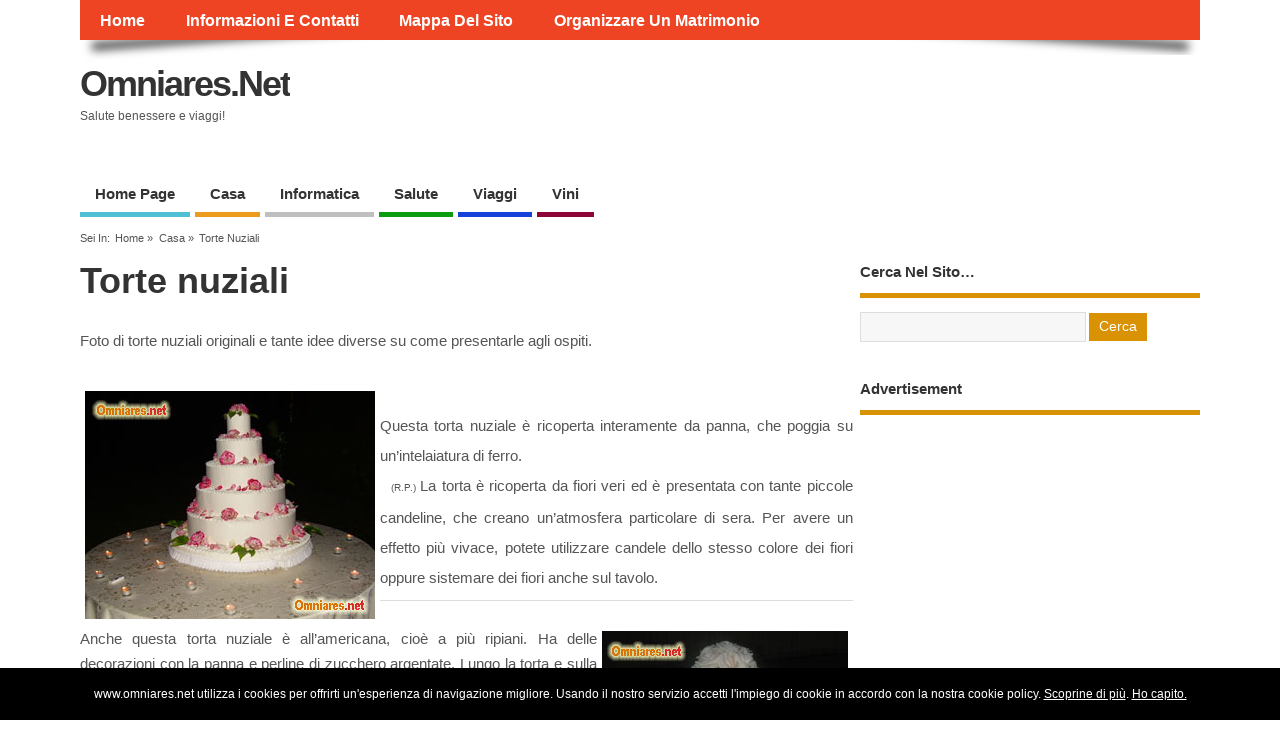

--- FILE ---
content_type: text/html; charset=UTF-8
request_url: https://www.omniares.net/articolo/casa/torte-nuziali.html
body_size: 9339
content:
<!DOCTYPE html>
<!--[if lt IE 7 ]>	<html lang="en" class="no-js ie6"> <![endif]-->
<!--[if IE 7 ]>		<html lang="en" class="no-js ie7"> <![endif]-->
<!--[if IE 8 ]>		<html lang="en" class="no-js ie8"> <![endif]-->
<!--[if IE 9 ]>		<html lang="en" class="no-js ie9"> <![endif]-->
<!--[if (gt IE 9)|!(IE)]><!-->
<html lang="it-IT"
 xmlns:fb="http://ogp.me/ns/fb#" prefix="og: http://ogp.me/ns# fb: http://ogp.me/ns/fb#" class="no-js"> <!--<![endif]-->
<head>

<meta charset="UTF-8" />



<link rel="profile" href="http://gmpg.org/xfn/11">


<title>Torte nuziali</title>


<!-- STYLESHEET INIT -->
<link href="https://www.omniares.net/wp-content/themes/mesocolumn/style.css" rel="stylesheet" type="text/css" />

<!-- favicon.ico location -->
<link rel="icon" href="http://www.omniares.net/images/favicon.ico" type="images/x-icon" />
<link rel="pingback" href="https://www.omniares.net/xmlrpc.php" />





<!-- This site is optimized with the Yoast SEO plugin v3.0.1 - https://yoast.com/wordpress/plugins/seo/ -->
<meta name="description" content="Foto di torte nuziali originali."/>
<meta name="robots" content="noodp,noydir"/>
<link rel="canonical" href="https://www.omniares.net/articolo/casa/torte-nuziali.html" />
<meta property="og:locale" content="it_IT" />
<meta property="og:type" content="article" />
<meta property="og:title" content="Torte nuziali" />
<meta property="og:description" content="Foto di torte nuziali originali." />
<meta property="og:url" content="https://www.omniares.net/articolo/casa/torte-nuziali.html" />
<meta property="og:site_name" content="Omniares.net" />
<meta property="article:tag" content="nozze : guida pratica" />
<meta property="article:section" content="casa" />
<meta property="article:published_time" content="2010-07-21T00:00:00+00:00" />
<meta property="article:modified_time" content="2015-01-23T11:22:30+00:00" />
<meta property="og:updated_time" content="2015-01-23T11:22:30+00:00" />
<meta property="fb:admins" content="1610501760" />
<meta property="og:image" content="https://www.omniares.net/images/torta-americana.jpg" />
<meta property="og:image" content="https://www.omniares.net/images/torta-americana-2.jpg" />
<meta property="og:image" content="https://www.omniares.net/images/torta-nuziale-delizia-limon.jpg" />
<meta property="og:image" content="https://www.omniares.net/images/torta-nuziale-piscina.jpg" />
<!-- / Yoast SEO plugin. -->

<link rel="alternate" type="application/rss+xml" title="Omniares.net &raquo; Feed" href="https://www.omniares.net/feed" />
<link rel="alternate" type="application/rss+xml" title="Omniares.net &raquo; Feed dei commenti" href="https://www.omniares.net/comments/feed" />
		<script type="text/javascript">
			window._wpemojiSettings = {"baseUrl":"https:\/\/s.w.org\/images\/core\/emoji\/72x72\/","ext":".png","source":{"concatemoji":"https:\/\/www.omniares.net\/wp-includes\/js\/wp-emoji-release.min.js?ver=4.3.25"}};
			!function(a,b,c){function d(a){var c=b.createElement("canvas"),d=c.getContext&&c.getContext("2d");return d&&d.fillText?(d.textBaseline="top",d.font="600 32px Arial","flag"===a?(d.fillText(String.fromCharCode(55356,56812,55356,56807),0,0),c.toDataURL().length>3e3):(d.fillText(String.fromCharCode(55357,56835),0,0),0!==d.getImageData(16,16,1,1).data[0])):!1}function e(a){var c=b.createElement("script");c.src=a,c.type="text/javascript",b.getElementsByTagName("head")[0].appendChild(c)}var f,g;c.supports={simple:d("simple"),flag:d("flag")},c.DOMReady=!1,c.readyCallback=function(){c.DOMReady=!0},c.supports.simple&&c.supports.flag||(g=function(){c.readyCallback()},b.addEventListener?(b.addEventListener("DOMContentLoaded",g,!1),a.addEventListener("load",g,!1)):(a.attachEvent("onload",g),b.attachEvent("onreadystatechange",function(){"complete"===b.readyState&&c.readyCallback()})),f=c.source||{},f.concatemoji?e(f.concatemoji):f.wpemoji&&f.twemoji&&(e(f.twemoji),e(f.wpemoji)))}(window,document,window._wpemojiSettings);
		</script>
		<style type="text/css">
img.wp-smiley,
img.emoji {
	display: inline !important;
	border: none !important;
	box-shadow: none !important;
	height: 1em !important;
	width: 1em !important;
	margin: 0 .07em !important;
	vertical-align: -0.1em !important;
	background: none !important;
	padding: 0 !important;
}
</style>
<link rel='stylesheet' id='contact-form-7-css'  href='https://www.omniares.net/wp-content/plugins/contact-form-7/includes/css/styles.css?ver=4.3' type='text/css' media='all' />
<link rel='stylesheet' id='default_gwf-css'  href='http://fonts.googleapis.com/css?family=Open+Sans%3A400%2C400italic%2C600%2C600italic%2C700%2C700italic%2C300%2C300italic&#038;ver=4.3.25' type='text/css' media='all' />
<link rel='stylesheet' id='superfish-css'  href='https://www.omniares.net/wp-content/themes/mesocolumn/lib/scripts/superfish-menu/css/superfish.css?ver=1.6.3' type='text/css' media='all' />
<link rel='stylesheet' id='tabber-css'  href='https://www.omniares.net/wp-content/themes/mesocolumn/lib/scripts/tabber/tabber.css?ver=1.6.3' type='text/css' media='all' />
<link rel='stylesheet' id='font-awesome-css'  href='//netdna.bootstrapcdn.com/font-awesome/4.0.3/css/font-awesome.css?ver=1.6.3' type='text/css' media='all' />
<link rel='stylesheet' id='slb_core-css'  href='https://www.omniares.net/wp-content/plugins/simple-lightbox/client/css/app.css?ver=2.5.2' type='text/css' media='all' />
<script type='text/javascript' src='https://www.omniares.net/wp-includes/js/jquery/jquery.js?ver=1.11.3'></script>
<script type='text/javascript' src='https://www.omniares.net/wp-includes/js/jquery/jquery-migrate.min.js?ver=1.2.1'></script>
<meta name="generator" content="WordPress 4.3.25" />
<meta property="fb:app_id" content="338331752924298"/><meta property="fb:admins" content="1610501760"/><style type='text/css' media='all'>body {font-family: 'Open Sans', sans-serif;font-weight: 400;}
#siteinfo div,h1,h2,h3,h4,h5,h6,.header-title,#main-navigation, #featured #featured-title, #cf .tinput, #wp-calendar caption,.flex-caption h1,#portfolio-filter li,.nivo-caption a.read-more,.form-submit #submit,.fbottom,ol.commentlist li div.comment-post-meta, .home-post span.post-category a,ul.tabbernav li a {font-family: 'Open Sans', sans-serif;font-weight: 600;}
#main-navigation, .sf-menu li a {font-family: 'Open Sans', sans-serif;font-weight: 600;}
#Gallerybox,#myGallery,#myGallerySet,#flickrGallery {height: 400px !important;}


#custom #right-sidebar ul.tabbernav { background: #d99204 !important; }
h2.header-title { background: #d99204; }
#right-sidebar ul.tabbernav li.tabberactive a,#right-sidebar ul.tabbernav li.tabberactive a:hover { color:#fff !important; background-color: #a65f00; }
#right-sidebar ul.tabbernav li a:hover, #custom h2.inblog {color: #FFF !important;background-color: #bf7800;}
#content .item-title a,h2.post-title a, h1.post-title a, article.post .post-meta a:hover, #custom .product-with-desc ul.products li h1.post-title a:hover, #custom .twitterbox span a, #custom h3.widget-title a, #custom .ftop div.textwidget a, #custom .ftop a:hover, #custom .ftop .widget_my_theme_twitter_widget a, #content .activity-header a, #content .activity-inner a, #content .item-list-tabs a {
color: #d99204 !important;}
#custom #post-entry h1.post-title a:hover,#custom #post-entry h2.post-title a:hover {color: #222;}
#woo-container p.price,.wp-pagenavi a, #woo-container span.price, #custom ul.product_list_widget li span.amount,span.pricebox, #custom .product-with-desc ul.products li .post-product-right span.price, .js_widget_product_price,#jigo-single-product p.price   {background: none repeat scroll 0 0 #ffbf31;}
.wp-pagenavi .current, .wp-pagenavi a:hover{background: none repeat scroll 0 0 #bf7800;}
#post-navigator .wp-pagenavi a,#post-navigator .wp-pagenavi a:hover {background: none repeat scroll 0 0 #8c4500;}
#post-navigator .wp-pagenavi .current {background: none repeat scroll 0 0 #591200;}
#content a.activity-time-since {color: #888 !important;}
#content .item-list-tabs span  {background-color: #f2ab1d !important;}
#custom .widget a:hover, #custom h3.widget-title a:hover, #custom .ftop div.textwidget a:hover, #custom .ftop a:hover, #custom .ftop .widget_my_theme_twitter_widget a:hover {color: #a65f00 !important;}
#custom h3.widget-title {border-bottom: 5px solid #d99204;}
#searchform input[type="submit"], #searchform input[type="button"],#custom .bp-searchform #search-submit {background-color: #d99204 !important;}
#post-entry .post-content a, #author-bio a, #post-related a, #commentpost .fn a, ol.pinglist a, #post-navigator-single a,#commentpost #rssfeed a, #commentpost .comment_text a, #commentpost p a, .product_meta a, a.show_review_form, #custom .twitterbox li a  {color: #d99204;}
.pagination-links a.page-numbers, #custom #woo-container nav.woocommerce-pagination a.page-numbers {background-color: #d99204;color:#fff !important;}
.pagination-links .page-numbers, #custom #woo-container nav.woocommerce-pagination span.page-numbers.current {background-color: #a65f00;color:#fff !important;}

#main-navigation li.tn_cat_color_2 a {border-bottom: 5px solid #eb9c1d;}
#main-navigation ul.sf-menu li.tn_cat_color_2:hover {background-color: #eb9c1d;}
#main-navigation li.tn_cat_color_2.current-menu-item a {background-color: #eb9c1d;color:white;}
ul.sub_tn_cat_color_2 li a {color: #eb9c1d;}
#main-navigation .sf-menu li a:hover {color: #fff !important;}
#custom #main-navigation .sf-menu li.tn_cat_color_2 a:hover {color: #fff !important;
background-color: #eb9c1d;}
aside.home-feat-cat h4.homefeattitle.feat_tn_cat_color_2 {border-bottom: 5px solid #eb9c1d;}
h2.header-title.feat_tn_cat_color_2 {background-color: #eb9c1d;padding: 1% 2%;width:95%;color: white;}
#custom .archive_tn_cat_color_2 h1.post-title a,#custom .archive_tn_cat_color_2 h2.post-title a {color: #eb9c1d !important;}
aside.home-feat-cat.post_tn_cat_color_2 .widget a, aside.home-feat-cat.post_tn_cat_color_2 article a {color: #eb9c1d;}
#custom #post-entry.archive_tn_cat_color_2 article .post-meta a:hover {color: #eb9c1d !important;}
#main-navigation .sf-menu li.tn_cat_color_2 ul  {background-color: #eb9c1d;background-image: none;}
#main-navigation .sf-menu li.tn_cat_color_2 ul li a:hover  {background-color: #b86900;background-image: none;}
#main-navigation li.tn_cat_color_5 a {border-bottom: 5px solid #bfbfbf;}
#main-navigation ul.sf-menu li.tn_cat_color_5:hover {background-color: #bfbfbf;}
#main-navigation li.tn_cat_color_5.current-menu-item a {background-color: #bfbfbf;color:white;}
ul.sub_tn_cat_color_5 li a {color: #bfbfbf;}
#main-navigation .sf-menu li a:hover {color: #fff !important;}
#custom #main-navigation .sf-menu li.tn_cat_color_5 a:hover {color: #fff !important;
background-color: #bfbfbf;}
aside.home-feat-cat h4.homefeattitle.feat_tn_cat_color_5 {border-bottom: 5px solid #bfbfbf;}
h2.header-title.feat_tn_cat_color_5 {background-color: #bfbfbf;padding: 1% 2%;width:95%;color: white;}
#custom .archive_tn_cat_color_5 h1.post-title a,#custom .archive_tn_cat_color_5 h2.post-title a {color: #bfbfbf !important;}
aside.home-feat-cat.post_tn_cat_color_5 .widget a, aside.home-feat-cat.post_tn_cat_color_5 article a {color: #bfbfbf;}
#custom #post-entry.archive_tn_cat_color_5 article .post-meta a:hover {color: #bfbfbf !important;}
#main-navigation .sf-menu li.tn_cat_color_5 ul  {background-color: #bfbfbf;background-image: none;}
#main-navigation .sf-menu li.tn_cat_color_5 ul li a:hover  {background-color: #8c8c8c;background-image: none;}
#main-navigation li.tn_cat_color_3 a {border-bottom: 5px solid #0c9c0f;}
#main-navigation ul.sf-menu li.tn_cat_color_3:hover {background-color: #0c9c0f;}
#main-navigation li.tn_cat_color_3.current-menu-item a {background-color: #0c9c0f;color:white;}
ul.sub_tn_cat_color_3 li a {color: #0c9c0f;}
#main-navigation .sf-menu li a:hover {color: #fff !important;}
#custom #main-navigation .sf-menu li.tn_cat_color_3 a:hover {color: #fff !important;
background-color: #0c9c0f;}
aside.home-feat-cat h4.homefeattitle.feat_tn_cat_color_3 {border-bottom: 5px solid #0c9c0f;}
h2.header-title.feat_tn_cat_color_3 {background-color: #0c9c0f;padding: 1% 2%;width:95%;color: white;}
#custom .archive_tn_cat_color_3 h1.post-title a,#custom .archive_tn_cat_color_3 h2.post-title a {color: #0c9c0f !important;}
aside.home-feat-cat.post_tn_cat_color_3 .widget a, aside.home-feat-cat.post_tn_cat_color_3 article a {color: #0c9c0f;}
#custom #post-entry.archive_tn_cat_color_3 article .post-meta a:hover {color: #0c9c0f !important;}
#main-navigation .sf-menu li.tn_cat_color_3 ul  {background-color: #0c9c0f;background-image: none;}
#main-navigation .sf-menu li.tn_cat_color_3 ul li a:hover  {background-color: #006900;background-image: none;}
#main-navigation li.tn_cat_color_4 a {border-bottom: 5px solid #1540d9;}
#main-navigation ul.sf-menu li.tn_cat_color_4:hover {background-color: #1540d9;}
#main-navigation li.tn_cat_color_4.current-menu-item a {background-color: #1540d9;color:white;}
ul.sub_tn_cat_color_4 li a {color: #1540d9;}
#main-navigation .sf-menu li a:hover {color: #fff !important;}
#custom #main-navigation .sf-menu li.tn_cat_color_4 a:hover {color: #fff !important;
background-color: #1540d9;}
aside.home-feat-cat h4.homefeattitle.feat_tn_cat_color_4 {border-bottom: 5px solid #1540d9;}
h2.header-title.feat_tn_cat_color_4 {background-color: #1540d9;padding: 1% 2%;width:95%;color: white;}
#custom .archive_tn_cat_color_4 h1.post-title a,#custom .archive_tn_cat_color_4 h2.post-title a {color: #1540d9 !important;}
aside.home-feat-cat.post_tn_cat_color_4 .widget a, aside.home-feat-cat.post_tn_cat_color_4 article a {color: #1540d9;}
#custom #post-entry.archive_tn_cat_color_4 article .post-meta a:hover {color: #1540d9 !important;}
#main-navigation .sf-menu li.tn_cat_color_4 ul  {background-color: #1540d9;background-image: none;}
#main-navigation .sf-menu li.tn_cat_color_4 ul li a:hover  {background-color: #000da6;background-image: none;}
#main-navigation li.tn_cat_color_6 a {border-bottom: 5px solid #8c0539;}
#main-navigation ul.sf-menu li.tn_cat_color_6:hover {background-color: #8c0539;}
#main-navigation li.tn_cat_color_6.current-menu-item a {background-color: #8c0539;color:white;}
ul.sub_tn_cat_color_6 li a {color: #8c0539;}
#main-navigation .sf-menu li a:hover {color: #fff !important;}
#custom #main-navigation .sf-menu li.tn_cat_color_6 a:hover {color: #fff !important;
background-color: #8c0539;}
aside.home-feat-cat h4.homefeattitle.feat_tn_cat_color_6 {border-bottom: 5px solid #8c0539;}
h2.header-title.feat_tn_cat_color_6 {background-color: #8c0539;padding: 1% 2%;width:95%;color: white;}
#custom .archive_tn_cat_color_6 h1.post-title a,#custom .archive_tn_cat_color_6 h2.post-title a {color: #8c0539 !important;}
aside.home-feat-cat.post_tn_cat_color_6 .widget a, aside.home-feat-cat.post_tn_cat_color_6 article a {color: #8c0539;}
#custom #post-entry.archive_tn_cat_color_6 article .post-meta a:hover {color: #8c0539 !important;}
#main-navigation .sf-menu li.tn_cat_color_6 ul  {background-color: #8c0539;background-image: none;}
#main-navigation .sf-menu li.tn_cat_color_6 ul li a:hover  {background-color: #590006;background-image: none;}

.post-content { line-height:2em !important}
.post-meta, .feat-meta { display: none }
.post-nav-archive { display: none !important}
.feat-title { border-bottom: 1px solid #ddd; }

footer .innerwrap, header .innerwrap, #bodywrap, .innerwrap-custom-header, #main-navigation .innerwrap {
max-width: 1120px;
}

aside#tag-widget-2 {
background-color: #fcfcfc;
}
aside.widget_categories li {
margin-bottom: 0.75em !important;
line-height: 1.4em;
}
article img { margin: 5px; }
.tabinterna { float: right; margin-left: 20px; font-size:1em; line-height:1em}

ins { background-color:white }

#right-sidebar {
width: 340px;
}

#commentpost {display: none;}</style><style type='text/css' media='screen'>.gravatar_recent_comment li, .twitterbox li { padding:0px; font-size: 1.025em; line-height:1.5em;  }
.gravatar_recent_comment span.author { font-weight:bold; }
.gravatar_recent_comment img { width:32px; height:32px; float:left; margin: 0 10px 0 0; }
ul.recent-postcat li {position:relative;border-bottom: 1px solid #EAEAEA;padding: 0 0 0.5em !important;margin: 0 0 1em !important;}
ul.recent-postcat li:last-child,ul.item-list li:last-child,.avatar-block li:last-child  { border-bottom: none;  }
ul.recent-postcat li .feat-post-meta { margin: 0px 0 0 75px; }
ul.recent-postcat li.has_no_thumb .feat-post-meta { margin: 0px; }
ul.recent-postcat img {background: white;padding: 5px;margin:0px;border: 1px solid #DDD;}
#custom #right-sidebar ul.recent-postcat li .feat-post-meta .feat-title {margin: 0;}
#custom #right-sidebar ul.recent-postcat li .feat-post-meta .feat-title {width: 100%;font-size: 1.05em; line-height:1.35em !important;font-weight: bold;}
ul.recent-postcat li .feat-post-meta small { font-size: 0.85em; padding:0; }
.bp-searchform {margin: 0px;padding: 5%;float: left;width: 90%;background: white;border: 1px solid #DDD;}
.bp-searchform label {display:none;}
#custom div.medium-thumb {margin:0 0 0.2em;width:99%;overflow:hidden;padding:0 !important;border:0 none !important;}
#custom div.medium-thumb p {text-align:center;margin:0;width:100%;padding:0;border:0 none;height:100%;overflow:hidden;}
#custom div.medium-thumb img {float:none;border:0 none;max-width:100%;margin:0 !important;padding:0 !important;}
ul.recent-postcat li.the-sidefeat-thumbnail img {padding:3px;}
ul.recent-postcat li.the-sidefeat-thumbnail img:hover {background:none;}
ul.recent-postcat li.the-sidefeat-medium .feat-post-meta {margin: 0;}
</style>
</head>

<body class="single single-post postid-2363 single-format-standard chrome" id="custom">

<div class="product-with-desc secbody">

<div id="wrapper">

<div id="wrapper-main">

<div id="bodywrap" class="innerwrap">

<div id="bodycontent">

<!-- CONTAINER START -->
<section id="container">

<nav class="top-nav iegradient effect-1" id="top-navigation" role="navigation">
<div class="innerwrap">

<ul id="menu-top-menu" class="sf-menu"><li id='menu-item-1929'  class="menu-item menu-item-type-custom menu-item-object-custom no_desc   "><a  href="http://dev.omniares.net/">Home</a></li>
<li id='menu-item-1938'  class="menu-item menu-item-type-post_type menu-item-object-page no_desc   "><a  href="https://www.omniares.net/contatti">Informazioni e contatti</a></li>
<li id='menu-item-1943'  class="menu-item menu-item-type-post_type menu-item-object-page no_desc   "><a  href="https://www.omniares.net/mappa-del-sito">Mappa del sito</a></li>
<li id='menu-item-1930'  class="menu-item menu-item-type-custom menu-item-object-custom no_desc   "><a  href="http://www.organizzare-un-matrimonio.it">Organizzare un matrimonio</a></li>
</ul>

<div id="mobile-nav">
<p class="select-pri">
Vai alla pagina: <script type="text/javascript">
 jQuery(document).ready(function(jQuery){
  jQuery("select#top-dropdown").change(function(){
    window.location.href = jQuery(this).val();
  });
 });
</script><select name="top-dropdown" id="top-dropdown"><option>- seleziona -</option><option value='http://dev.omniares.net/'>Home</option>
<option value='https://www.omniares.net/contatti'>Informazioni e contatti</option>
<option value='https://www.omniares.net/mappa-del-sito'>Mappa del sito</option>
<option value='http://www.organizzare-un-matrimonio.it'>Organizzare un matrimonio</option>
</select></p>

<p class="select-pri sec">
Vai alla categoria: <script type="text/javascript">
 jQuery(document).ready(function(jQuery){
  jQuery("select#main-dropdown").change(function(){
    window.location.href = jQuery(this).val();
  });
 });
</script><select name="main-dropdown" id="main-dropdown"><option>- seleziona -</option><option value='http://dev.omniares.net/'>home page</option>
<option value='https://www.omniares.net/articoli/casa'>casa</option>
<option value='https://www.omniares.net/articoli/informatica'>informatica</option>
<option value='https://www.omniares.net/articoli/salute'>salute</option>
<option value='https://www.omniares.net/articoli/viaggi'>viaggi</option>
<option value='https://www.omniares.net/articoli/vini'>vini</option>
</select></p>
</div>

</div>
</nav>

<!-- HEADER START -->
<header class="iegradient" id="header" role="banner">

<div id="header-overlay" class="header-inner">
<div class="innerwrap">

<div id="siteinfo">

<div ><a href="https://www.omniares.net/" title="Omniares.net" rel="home">Omniares.net</a></div ><p id="site-description">Salute benessere e viaggi!</p>

</div>
<!-- SITEINFO END -->


<div id="topbanner">
<!-- Start Shortcoder content --><style>
.omn-reattivo { width: 320px; height: 100px; }
@media(min-width: 500px) { .omn-reattivo { width: 468px; height: 60px; } }
@media(min-width: 800px) { .omn-reattivo { width: 728px; height: 90px; } }
</style>
<script async src="//pagead2.googlesyndication.com/pagead/js/adsbygoogle.js"></script>
<!-- omn Reattivo -->
<ins class="adsbygoogle omn-reattivo"
     style="display:inline-block"
     data-ad-client="ca-pub-8550257129213443"
     data-ad-slot="7894775017"></ins>
<script>
(adsbygoogle = window.adsbygoogle || []).push({});
</script><!-- End Shortcoder content --></div><!-- TOPBANNER END -->

</div>
</div>
<!-- end header-inner -->
</header>
<!-- HEADER END -->


<div class="container-wrap">

<!-- NAVIGATION START -->
<nav class="main-nav iegradient" id="main-navigation" role="navigation">
<div class="innerwrap">
<ul id="menu-menu-2" class="sf-menu"><li id='menu-item-6'  class="menu-item menu-item-type-custom menu-item-object-custom no_desc   "><a  href="http://dev.omniares.net/">home page</a></li>
<li id='menu-item-8'  class="menu-item menu-item-type-taxonomy menu-item-object-category current-post-ancestor current-menu-parent current-post-parent no_desc  tn_cat_color_2 "><a  href="https://www.omniares.net/articoli/casa">casa</a></li>
<li id='menu-item-9'  class="menu-item menu-item-type-taxonomy menu-item-object-category no_desc  tn_cat_color_5 "><a  href="https://www.omniares.net/articoli/informatica">informatica</a></li>
<li id='menu-item-10'  class="menu-item menu-item-type-taxonomy menu-item-object-category no_desc  tn_cat_color_3 "><a  href="https://www.omniares.net/articoli/salute">salute</a></li>
<li id='menu-item-11'  class="menu-item menu-item-type-taxonomy menu-item-object-category no_desc  tn_cat_color_4 "><a  href="https://www.omniares.net/articoli/viaggi">viaggi</a></li>
<li id='menu-item-12'  class="menu-item menu-item-type-taxonomy menu-item-object-category no_desc  tn_cat_color_6 "><a  href="https://www.omniares.net/articoli/vini">vini</a></li>
</ul></div>
</nav>
<!-- NAVIGATION END -->






<div id="breadcrumbs">
<div class="innerwrap">


<p>Sei in:</p>
<p><a href="https://www.omniares.net/" title="Omniares.net">Home</a> &raquo; </p>
<p><a href="https://www.omniares.net/articoli/casa" title="Vedi tutti gli articoli in casa" >casa</a> &raquo; </p><p>Torte nuziali</p>


</div>
</div>

<!-- CONTENT START -->
<div class="content">
<div class="content-inner">


<!-- POST ENTRY START -->
<div id="post-entry">
<section class="post-entry-inner">


<!-- POST START -->
<article class="post-single post-2363 post type-post status-publish format-standard hentry category-casa tag-nozze-guida-pratica has_thumb" id="post-2363">

<div class="post-top">
<h1 class="post-title entry-title">Torte nuziali</h1>
<div class="post-meta the-icons pmeta-alt">
<span class="post-author vcard"><i class="fa fa-user"></i><a class="url fn n" href="https://www.omniares.net/articolo/author/omniares" title="Posts by omniares" rel="author">omniares</a></span>
&nbsp;&nbsp;&nbsp;&nbsp;&nbsp;

<span class="entry-date"><i class="fa fa-clock-o"></i><abbr class="published" title="2010-07-21T00:00:00+00:00">21 luglio 2010</abbr></span>
<span class="meta-no-display"><a href="https://www.omniares.net/articolo/casa/torte-nuziali.html" rel="bookmark">Torte nuziali</a></span><span class="date updated meta-no-display">2015-01-23T11:22:30+00:00</span>

&nbsp;&nbsp;&nbsp;&nbsp;<span class="post-category"><i class="fa fa-file"></i><a href="https://www.omniares.net/articoli/casa" rel="category tag">casa</a></span>
</div></div>


<div class="post-content">


<div class="entry-content"><div>Foto di torte nuziali originali e tante idee diverse su come presentarle agli ospiti.</div>
<div><span class="Apple-style-span" style="line-height: normal; ">&nbsp;&nbsp;</span></div>
<p><img src="/images/torta-americana.jpg" alt="torta a ripiani" align="left" border="0px">
<div style="text-align: justify;">Questa torta nuziale è ricoperta interamente da panna, che poggia su un&#8217;intelaiatura di ferro.</div>
<div style="text-align: justify;">&nbsp;&nbsp;<span class="Apple-style-span" style="font-size: x-small; ">(R.P.)&nbsp;</span>La torta è ricoperta da fiori veri ed è presentata con tante piccole candeline, che creano un&#8217;atmosfera particolare di sera. Per avere un effetto più vivace, potete utilizzare candele dello stesso colore dei fiori oppure sistemare dei fiori anche sul tavolo.</div>
<div>
<div></div>
<div></div>
<div></div>
<div>
<hr></div>
<div><img src="/images/torta-americana-2.jpg" alt="torta all'americana" align="right" border="0px"></div>
<div style="text-align: justify;"></div>
<div></div>
<div>
<div style="line-height: 25px; text-align: justify; ">Anche questa torta nuziale è all&#8217;americana, cioè a più ripiani. Ha delle decorazioni con la panna e perline di zucchero argentate. Lungo la torta e sulla parte alte ci sono anche decorazioni di con rose vere dai colori tenui.</div>
<div style="line-height: 25px; ">Il tavolo della torta è addobbato in modo semplice con fiori di colore acceso che mettono in risalto&nbsp;<span class="Apple-style-span" style="font-size: x-small; ">(R.P.)</span>&nbsp;i colori delicati della torta.</div>
</div>
<div></div>
<div></div>
<div></div>
<div>
<hr></div>
<div></div>
<div><img src="/images/torta-nuziale-delizia-limon.jpg" alt="torta di delizia al limone" align="left" border="0px"></div>
<div style="text-align: justify;">La Torta nuziale con la delizia al limone è molto ricorrente, perchè facile da decorare, da servire e soprattutto molto buona. Le delizie singole poggiano su un ripiano in alluminio e tra una delizia ed un&#8217;altra sono state riposte fettine di limone e foglie di agrumi.&nbsp;<span class="Apple-style-span" style="font-size: x-small; ">(R.P.)&nbsp;</span>Alla base del vassoio c&#8217;è un tulle bianco ed una coppetta di rose sulla cima della struttura in metallo. I fiori e la base in tulle possono cambiare e crea così una torta nuziale sempre diversa ed originale.</div>
<div style="text-align: justify;"></div>
<div style="text-align: justify;"></div>
<hr>
<div style="text-align: justify;">&nbsp;</div>
<div><img src="/images/torta-nuziale-piscina.jpg" alt="torta classica" align="right" border="0px"></div>
<div style="text-align: justify;">Questa torta nuziale è composta da un solo ripiano ed è decorata da una coppetta di rose bianche posta proprio sopra la torta ed altre composizioni di rose poste lungo il bordo del tavolo.&nbsp;<span class="Apple-style-span" style="font-size: x-small; ">(R.P.)&nbsp;</span>Sia la torta che gli addobbi floreali sono di colore bianco, però si possono creare numerose combinazioni diverse, cambiando semplicemente il colore dei fiori. Magari utilizzando colori diversi per le rose, la torta viene messa maggiormente in risalto, altrimenti si perde tra il bianco della panna ed il bianco dei fiori.</div>
</div>
<div></div>
<div>
<hr></div>
<div style="text-align: center;"><span class="Apple-style-span" style="font-size: x-small;"><span class="Apple-style-span" style="font-size: 12px; "><a href="http://www.omniares.net/articolo/casa/Foto-di-torte-nuziali.html" title="foto di torte nuziali">Torna&nbsp;indietro</a></span></span></div>
<div><span class="Apple-style-span" style="font-size: x-small; ">Le foto presenti in questa pagina sono di proprietà esclusiva di omniares.net, che ne possiede i file originali. Se vieta espressamente la riproduzione senza autorizzazione del proprietario. (R.P.)</span></div>
<div align="center"></div>
<div align="center">Torna alla pagina principale: <a title="Come organizzare un matrimonio" href="http://www.omniares.net/articolo/casa/Come-organizzare-un-matrimonio-dall'abito-da-sposa-alle-bomboniere.html">Come organizzare un matrimonio</a></div>
<div align="center"></div>
<!-- Facebook Comments Plugin for WordPress: http://peadig.com/wordpress-plugins/facebook-comments/ --><h3>Commenti</h3><p><fb:comments-count href=https://www.omniares.net/articolo/casa/torte-nuziali.html></fb:comments-count> commenti</p><div class="fb-comments" data-href="https://www.omniares.net/articolo/casa/torte-nuziali.html" data-num-posts="5" data-width="100%" data-colorscheme="light"></div></div>

<div class="adsense-single"><!-- Start Shortcoder content --><style>
.omn-bottombanner { width: 320px; height: 100px; }
@media(min-width: 500px) { .omn-bottombanner { width: 468px; height: 60px; } }
@media(min-width: 800px) { .omn-bottombanner { width: 728px; height: 90px; } }
</style>
<script async src="//pagead2.googlesyndication.com/pagead/js/adsbygoogle.js"></script>
<!-- omn BottomBanner -->
<ins class="adsbygoogle omn-bottombanner"
     style="display:inline-block"
     data-ad-client="ca-pub-8550257129213443"
     data-ad-slot="8952705817"></ins>
<script>
(adsbygoogle = window.adsbygoogle || []).push({});
</script><!-- End Shortcoder content --></div>


</div>


<div class="post-meta the-icons pm-bottom">
<span class="post-tags"><i class="fa fa-tags"></i><a href="https://www.omniares.net/speciale/nozze-guida-pratica" rel="tag">nozze : guida pratica</a></span>
</div>

</article>
<!-- POST END -->





<div id="commentpost">







</div>



<div class="post-nav-archive" id="post-navigator-single">
<div class="alignleft">&laquo;&nbsp;<a href="https://www.omniares.net/articolo/viaggi/creta-visitare-bali.html" rel="prev">Creta: Visitare Bali</a></div>
<div class="alignright"><a href="https://www.omniares.net/articolo/viaggi/falassarna.html" rel="next">Falassarna</a>&nbsp;&raquo;</div>
</div>


</section>
</div>
<!-- POST ENTRY END -->


</div><!-- CONTENT INNER END -->
</div><!-- CONTENT END -->



<div id="right-sidebar" class="sidebar right-sidebar">
<div class="sidebar-inner">
<div class="widget-area the-icons">

<aside id="search-3" class="widget widget_search"><h3 class="widget-title">Cerca nel sito&#8230;</h3><form role="search" method="get" id="searchform" class="searchform" action="https://www.omniares.net/">
				<div>
					<label class="screen-reader-text" for="s">Ricerca per:</label>
					<input type="text" value="" name="s" id="s" />
					<input type="submit" id="searchsubmit" value="Cerca" />
				</div>
			</form></aside><aside id="text-2" class="widget widget_text"><h3 class="widget-title">Advertisement</h3>			<div class="textwidget"><!-- Start Shortcoder content --><script async src="//pagead2.googlesyndication.com/pagead/js/adsbygoogle.js"></script>
<!-- omn RettangoloGrande -->
<ins class="adsbygoogle"
     style="display:inline-block;width:336px;height:280px"
     data-ad-client="ca-pub-8550257129213443"
     data-ad-slot="2127443019"></ins>
<script>
(adsbygoogle = window.adsbygoogle || []).push({});
</script><!-- End Shortcoder content --></div>
		</aside>

</div>
</div><!-- SIDEBAR-INNER END -->
</div><!-- RIGHT SIDEBAR END -->
</div><!-- CONTAINER WRAP END -->

</section><!-- CONTAINER END -->

</div><!-- BODYCONTENT END -->

</div><!-- INNERWRAP BODYWRAP END -->

</div><!-- WRAPPER MAIN END -->

</div><!-- WRAPPER END -->




<footer class="footer-top">
<div class="innerwrap">
<div class="ftop">

<div class="footer-container-wrap">
<div class="fbox">
<div class="widget-area the-icons">
<aside id="categories-4" class="widget widget_categories"><h3 class="widget-title">Categorie</h3>		<ul>
	<li class="cat-item cat-item-2"><a href="https://www.omniares.net/articoli/casa" >casa</a>
</li>
	<li class="cat-item cat-item-5"><a href="https://www.omniares.net/articoli/informatica" >informatica</a>
</li>
	<li class="cat-item cat-item-3"><a href="https://www.omniares.net/articoli/salute" >salute</a>
</li>
	<li class="cat-item cat-item-4"><a href="https://www.omniares.net/articoli/viaggi" >viaggi</a>
</li>
	<li class="cat-item cat-item-6"><a href="https://www.omniares.net/articoli/vini" >vini</a>
</li>
		</ul>
</aside></div>
</div>

<div class="fbox wider-cat">
<div class="widget-area the-icons">
		<aside id="recent-posts-4" class="widget widget_recent_entries">		<h3 class="widget-title">Articoli recenti</h3>		<ul>
					<li>
				<a href="https://www.omniares.net/articolo/casa/confetti-nascita.html">Confetti nascita</a>
						</li>
					<li>
				<a href="https://www.omniares.net/articolo/viaggi/visitare-casalvelino.html">Visitare Casalvelino</a>
						</li>
					<li>
				<a href="https://www.omniares.net/articolo/viaggi/visitare-ascea.html">Visitare Ascea</a>
						</li>
					<li>
				<a href="https://www.omniares.net/articolo/casa/strutture-per-matrimoni-avellino.html">Strutture per matrimoni Avellino</a>
						</li>
					<li>
				<a href="https://www.omniares.net/articolo/casa/strutture-per-cerimonie-in-lombardia.html">Strutture per cerimonie in Lombardia</a>
						</li>
				</ul>
		</aside></div>
</div>



</div>
</div>
</div>

</footer><!-- FOOTER TOP END -->



<footer class="footer-bottom">
<div class="innerwrap">
<div class="fbottom">
<div class="footer-left">
Copyright &copy; 2026. Omniares.net</div><!-- FOOTER LEFT END -->

<div class="footer-right">
	

</div>
</div>
<!-- FOOTER RIGHT END -->

</div>
</footer><!-- FOOTER BOTTOM END -->


</div><!-- SECBODY END -->

<!-- Start Shortcoder content --><script>
  (function(i,s,o,g,r,a,m){i['GoogleAnalyticsObject']=r;i[r]=i[r]||function(){
  (i[r].q=i[r].q||[]).push(arguments)},i[r].l=1*new Date();a=s.createElement(o),
  m=s.getElementsByTagName(o)[0];a.async=1;a.src=g;m.parentNode.insertBefore(a,m)
  })(window,document,'script','//www.google-analytics.com/analytics.js','ga');

  ga('create', 'UA-8154655-1', 'auto');
  ga('send', 'pageview');

</script><!-- End Shortcoder content -->
<script type='text/javascript' src='https://www.omniares.net/wp-content/plugins/contact-form-7/includes/js/jquery.form.min.js?ver=3.51.0-2014.06.20'></script>
<script type='text/javascript'>
/* <![CDATA[ */
var _wpcf7 = {"loaderUrl":"https:\/\/www.omniares.net\/wp-content\/plugins\/contact-form-7\/images\/ajax-loader.gif","sending":"Invio..."};
/* ]]> */
</script>
<script type='text/javascript' src='https://www.omniares.net/wp-content/plugins/contact-form-7/includes/js/scripts.js?ver=4.3'></script>
<script type='text/javascript' src='https://nibirumail.com/docs/scripts/nibirumail.cookie.min.js?ver=0.9'></script>
<script type='text/javascript' src='https://www.omniares.net/wp-includes/js/hoverIntent.min.js?ver=1.8.1'></script>
<script type='text/javascript' src='https://www.omniares.net/wp-content/themes/mesocolumn/lib/scripts/modernizr/modernizr.js?ver=1.6.3'></script>
<script type='text/javascript' src='https://www.omniares.net/wp-content/themes/mesocolumn/lib/scripts/tabber/tabber.js?ver=1.6.3'></script>
<script type='text/javascript' src='https://www.omniares.net/wp-content/themes/mesocolumn/lib/scripts/superfish-menu/js/superfish.js?ver=1.6.3'></script>
<script type='text/javascript' src='https://www.omniares.net/wp-content/themes/mesocolumn/lib/scripts/superfish-menu/js/supersubs.js?ver=1.6.3'></script>
<script type='text/javascript' src='https://www.omniares.net/wp-content/themes/mesocolumn/lib/scripts/custom.js?ver=1.6.3'></script>
<script type="text/javascript" id="slb_context">/* <![CDATA[ */if ( !!window.jQuery ) {(function($){$(document).ready(function(){if ( !!window.SLB ) { {$.extend(SLB, {"context":["public","user_guest"]});} }})})(jQuery);}/* ]]> */</script>
<!-- Facebook Comments Plugin for WordPress: http://peadig.com/wordpress-plugins/facebook-comments/ -->
<div id="fb-root"></div>
<script>(function(d, s, id) {
  var js, fjs = d.getElementsByTagName(s)[0];
  if (d.getElementById(id)) return;
  js = d.createElement(s); js.id = id;
  js.src = "//connect.facebook.net/it_IT/sdk.js#xfbml=1&appId=338331752924298&version=v2.3";
  fjs.parentNode.insertBefore(js, fjs);
}(document, 'script', 'facebook-jssdk'));</script>

</body>

</html>

--- FILE ---
content_type: text/html; charset=utf-8
request_url: https://www.google.com/recaptcha/api2/aframe
body_size: 269
content:
<!DOCTYPE HTML><html><head><meta http-equiv="content-type" content="text/html; charset=UTF-8"></head><body><script nonce="IAj8JslE_qZ9O0MSH7kpwA">/** Anti-fraud and anti-abuse applications only. See google.com/recaptcha */ try{var clients={'sodar':'https://pagead2.googlesyndication.com/pagead/sodar?'};window.addEventListener("message",function(a){try{if(a.source===window.parent){var b=JSON.parse(a.data);var c=clients[b['id']];if(c){var d=document.createElement('img');d.src=c+b['params']+'&rc='+(localStorage.getItem("rc::a")?sessionStorage.getItem("rc::b"):"");window.document.body.appendChild(d);sessionStorage.setItem("rc::e",parseInt(sessionStorage.getItem("rc::e")||0)+1);localStorage.setItem("rc::h",'1769824173454');}}}catch(b){}});window.parent.postMessage("_grecaptcha_ready", "*");}catch(b){}</script></body></html>

--- FILE ---
content_type: text/plain
request_url: https://www.google-analytics.com/j/collect?v=1&_v=j102&a=1167478499&t=pageview&_s=1&dl=https%3A%2F%2Fwww.omniares.net%2Farticolo%2Fcasa%2Ftorte-nuziali.html&ul=en-us%40posix&dt=Torte%20nuziali&sr=1280x720&vp=1280x720&_u=IEBAAEABAAAAACAAI~&jid=74035434&gjid=1138299908&cid=144949654.1769824172&tid=UA-8154655-1&_gid=1020612437.1769824172&_r=1&_slc=1&z=572146706
body_size: -450
content:
2,cG-XCQZC3GLSZ